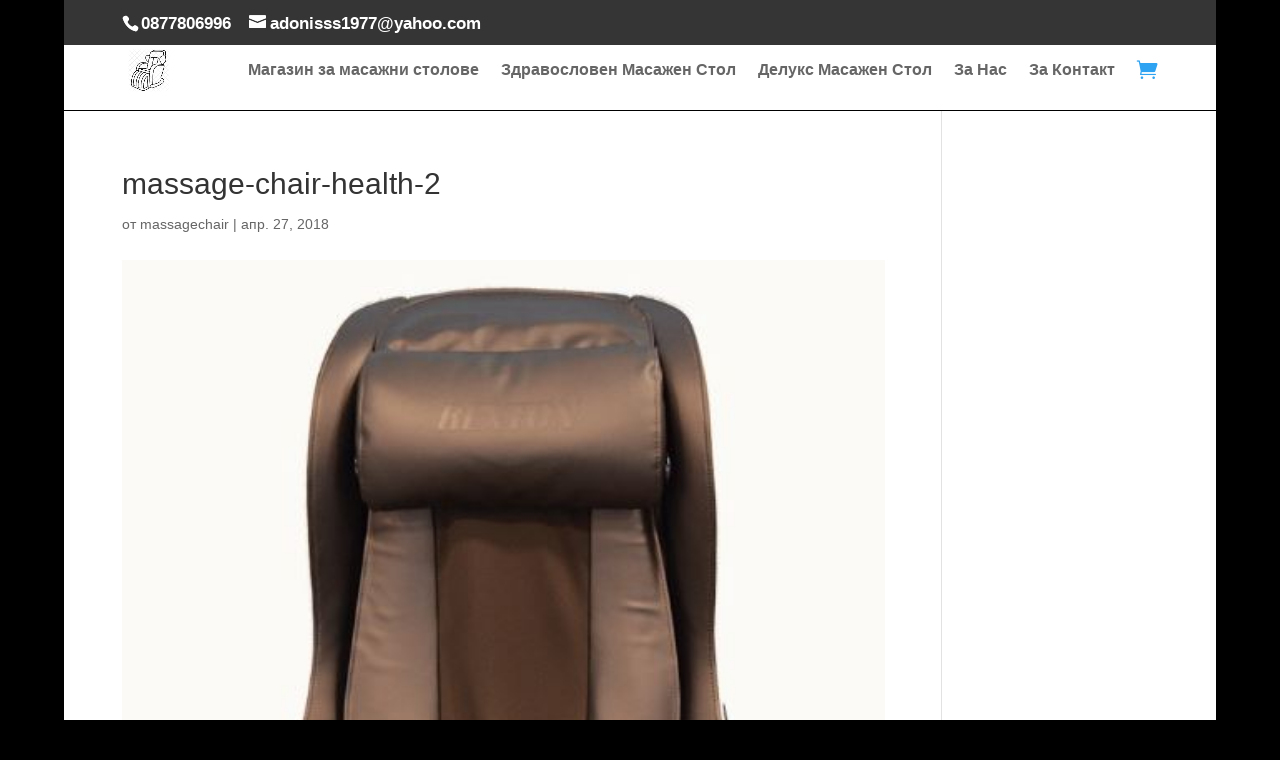

--- FILE ---
content_type: text/html; charset=UTF-8
request_url: https://xn--80aapd0abliwel.com/massage-chair-health-2/
body_size: 8109
content:
<!DOCTYPE html><html lang="bg-BG"><head><script data-no-optimize="1">var litespeed_docref=sessionStorage.getItem("litespeed_docref");litespeed_docref&&(Object.defineProperty(document,"referrer",{get:function(){return litespeed_docref}}),sessionStorage.removeItem("litespeed_docref"));</script> <meta charset="UTF-8" /><meta http-equiv="X-UA-Compatible" content="IE=edge"><link rel="pingback" href="https://xn--80aapd0abliwel.com/xmlrpc.php" /><meta name='robots' content='index, follow, max-image-preview:large, max-snippet:-1, max-video-preview:-1' /><title>massage-chair-health-2 - Магазин за Масажни Столове</title><link rel="canonical" href="https://xn--80aapd0abliwel.com/massage-chair-health-2/" /><meta property="og:locale" content="bg_BG" /><meta property="og:type" content="article" /><meta property="og:title" content="massage-chair-health-2 - Магазин за Масажни Столове" /><meta property="og:url" content="https://xn--80aapd0abliwel.com/massage-chair-health-2/" /><meta property="og:site_name" content="Магазин за Масажни Столове" /><meta property="og:image" content="https://xn--80aapd0abliwel.com/massage-chair-health-2" /><meta property="og:image:width" content="459" /><meta property="og:image:height" content="675" /><meta property="og:image:type" content="image/jpeg" /><meta name="twitter:card" content="summary_large_image" /> <script type="application/ld+json" class="yoast-schema-graph">{"@context":"https://schema.org","@graph":[{"@type":"WebPage","@id":"https://xn--80aapd0abliwel.com/massage-chair-health-2/","url":"https://xn--80aapd0abliwel.com/massage-chair-health-2/","name":"massage-chair-health-2 - Магазин за Масажни Столове","isPartOf":{"@id":"https://xn--80aapd0abliwel.com/#website"},"primaryImageOfPage":{"@id":"https://xn--80aapd0abliwel.com/massage-chair-health-2/#primaryimage"},"image":{"@id":"https://xn--80aapd0abliwel.com/massage-chair-health-2/#primaryimage"},"thumbnailUrl":"https://xn--80aapd0abliwel.com/wp-content/uploads/2018/04/massage-chair-health-2.jpg","datePublished":"2018-04-27T13:24:15+00:00","breadcrumb":{"@id":"https://xn--80aapd0abliwel.com/massage-chair-health-2/#breadcrumb"},"inLanguage":"bg-BG","potentialAction":[{"@type":"ReadAction","target":["https://xn--80aapd0abliwel.com/massage-chair-health-2/"]}]},{"@type":"ImageObject","inLanguage":"bg-BG","@id":"https://xn--80aapd0abliwel.com/massage-chair-health-2/#primaryimage","url":"https://xn--80aapd0abliwel.com/wp-content/uploads/2018/04/massage-chair-health-2.jpg","contentUrl":"https://xn--80aapd0abliwel.com/wp-content/uploads/2018/04/massage-chair-health-2.jpg","width":459,"height":675},{"@type":"BreadcrumbList","@id":"https://xn--80aapd0abliwel.com/massage-chair-health-2/#breadcrumb","itemListElement":[{"@type":"ListItem","position":1,"name":"Начало","item":"https://xn--80aapd0abliwel.com/"},{"@type":"ListItem","position":2,"name":"massage-chair-health-2"}]},{"@type":"WebSite","@id":"https://xn--80aapd0abliwel.com/#website","url":"https://xn--80aapd0abliwel.com/","name":"Магазин за Масажни Столове","description":"Качественни Масажни Столове за домашна употреба","publisher":{"@id":"https://xn--80aapd0abliwel.com/#organization"},"potentialAction":[{"@type":"SearchAction","target":{"@type":"EntryPoint","urlTemplate":"https://xn--80aapd0abliwel.com/?s={search_term_string}"},"query-input":{"@type":"PropertyValueSpecification","valueRequired":true,"valueName":"search_term_string"}}],"inLanguage":"bg-BG"},{"@type":"Organization","@id":"https://xn--80aapd0abliwel.com/#organization","name":"Дрийм 77 ООД","url":"https://xn--80aapd0abliwel.com/","logo":{"@type":"ImageObject","inLanguage":"bg-BG","@id":"https://xn--80aapd0abliwel.com/#/schema/logo/image/","url":"https://xn--80aapd0abliwel.com/wp-content/uploads/2017/06/massage-chair-logo.png","contentUrl":"https://xn--80aapd0abliwel.com/wp-content/uploads/2017/06/massage-chair-logo.png","width":256,"height":256,"caption":"Дрийм 77 ООД"},"image":{"@id":"https://xn--80aapd0abliwel.com/#/schema/logo/image/"}}]}</script> <link rel='dns-prefetch' href='//fonts.googleapis.com' /><link rel="alternate" type="application/rss+xml" title="Магазин за Масажни Столове &raquo; Поток" href="https://xn--80aapd0abliwel.com/feed/" /><link rel="alternate" type="application/rss+xml" title="Магазин за Масажни Столове &raquo; поток за коментари" href="https://xn--80aapd0abliwel.com/comments/feed/" /><link rel="alternate" title="oEmbed (JSON)" type="application/json+oembed" href="https://xn--80aapd0abliwel.com/wp-json/oembed/1.0/embed?url=https%3A%2F%2Fxn--80aapd0abliwel.com%2Fmassage-chair-health-2%2F" /><link rel="alternate" title="oEmbed (XML)" type="text/xml+oembed" href="https://xn--80aapd0abliwel.com/wp-json/oembed/1.0/embed?url=https%3A%2F%2Fxn--80aapd0abliwel.com%2Fmassage-chair-health-2%2F&#038;format=xml" /><meta content="Divi v.4.27.5" name="generator"/><link data-optimized="2" rel="stylesheet" href="https://xn--80aapd0abliwel.com/wp-content/litespeed/ucss/6e33a0ab7caf5df0738fb1dd100ff554.css?ver=a6255" /><link rel="preload" as="image" href="https://xn--80aapd0abliwel.com/wp-content/uploads/2017/06/massage-chair-logo.png"><link rel="preload" as="image" href="https://xn--80aapd0abliwel.com/wp-content/uploads/2018/04/massage-chair-health-2.jpg"> <script type="litespeed/javascript" data-src="https://xn--80aapd0abliwel.com/wp-includes/js/jquery/jquery.min.js?ver=3.7.1" id="jquery-core-js"></script> <link rel="https://api.w.org/" href="https://xn--80aapd0abliwel.com/wp-json/" /><link rel="alternate" title="JSON" type="application/json" href="https://xn--80aapd0abliwel.com/wp-json/wp/v2/media/167" /><link rel="EditURI" type="application/rsd+xml" title="RSD" href="https://xn--80aapd0abliwel.com/xmlrpc.php?rsd" /><meta name="generator" content="WordPress 6.9" /><meta name="generator" content="WooCommerce 10.4.3" /><link rel='shortlink' href='https://xn--80aapd0abliwel.com/?p=167' /> <script type="litespeed/javascript">(function(w,d,s,l,i){w[l]=w[l]||[];w[l].push({'gtm.start':new Date().getTime(),event:'gtm.js'});var f=d.getElementsByTagName(s)[0],j=d.createElement(s),dl=l!='dataLayer'?'&l='+l:'';j.async=!0;j.src='https://www.googletagmanager.com/gtm.js?id='+i+dl;f.parentNode.insertBefore(j,f)})(window,document,'script','dataLayer','GTM-KMTXRHT')</script> <meta name="viewport" content="width=device-width, initial-scale=1.0, maximum-scale=1.0, user-scalable=0" />	<noscript><style>.woocommerce-product-gallery{ opacity: 1 !important; }</style></noscript><style id="et-critical-inline-css"></style></head><body class="attachment wp-singular attachment-template-default single single-attachment postid-167 attachmentid-167 attachment-jpeg custom-background wp-theme-Divi theme-Divi woocommerce-no-js et_pb_button_helper_class et_fixed_nav et_show_nav et_secondary_nav_enabled et_primary_nav_dropdown_animation_fade et_secondary_nav_dropdown_animation_fade et_header_style_left et_pb_footer_columns4 et_boxed_layout et_cover_background et_pb_gutter osx et_pb_gutters3 et_right_sidebar et_divi_theme et-db">
<noscript><iframe data-lazyloaded="1" src="about:blank" data-litespeed-src="https://www.googletagmanager.com/ns.html?id=GTM-KMTXRHT"
height="0" width="0" style="display:none;visibility:hidden"></iframe></noscript><div id="page-container"><div id="top-header"><div class="container clearfix"><div id="et-info">
<span id="et-info-phone">0877806996</span>
<a href="mailto:adonisss1977@yahoo.com"><span id="et-info-email">adonisss1977@yahoo.com</span></a></div><div id="et-secondary-menu"></div></div></div><header id="main-header" data-height-onload="66"><div class="container clearfix et_menu_container"><div class="logo_container">
<span class="logo_helper"></span>
<a href="https://xn--80aapd0abliwel.com/">
<img src="https://xn--80aapd0abliwel.com/wp-content/uploads/2017/06/massage-chair-logo.png" width="256" height="256" alt="Магазин за Масажни Столове" id="logo" data-height-percentage="54" fetchpriority="high" decoding="sync"/>
</a></div><div id="et-top-navigation" data-height="66" data-fixed-height="40"><nav id="top-menu-nav"><ul id="top-menu" class="nav"><li id="menu-item-82" class="menu-item menu-item-type-post_type menu-item-object-page menu-item-home menu-item-82"><a href="https://xn--80aapd0abliwel.com/">Магазин за масажни столове</a></li><li id="menu-item-153" class="menu-item menu-item-type-post_type menu-item-object-page menu-item-153"><a href="https://xn--80aapd0abliwel.com/%d0%b7%d0%b4%d1%80%d0%b0%d0%b2%d0%be%d1%81%d0%bb%d0%be%d0%b2%d0%b5%d0%bd-%d0%bc%d0%b0%d1%81%d0%b0%d0%b6%d0%b5%d0%bd-%d1%81%d1%82%d0%be%d0%bb/">Здравословен Масажен Стол</a></li><li id="menu-item-152" class="menu-item menu-item-type-post_type menu-item-object-page menu-item-152"><a href="https://xn--80aapd0abliwel.com/%d0%b4%d0%b5%d0%bb%d1%83%d0%ba%d1%81-%d0%bc%d0%b0%d1%81%d0%b0%d0%b6%d0%b5%d0%bd-%d1%81%d1%82%d0%be%d0%bb/">Делукс Масажен Стол</a></li><li id="menu-item-81" class="menu-item menu-item-type-post_type menu-item-object-page menu-item-81"><a href="https://xn--80aapd0abliwel.com/%d0%b7%d0%b0-%d0%bd%d0%b0%d1%81/">За Нас</a></li><li id="menu-item-80" class="menu-item menu-item-type-post_type menu-item-object-page menu-item-80"><a href="https://xn--80aapd0abliwel.com/%d0%b7%d0%b0-%d0%ba%d0%be%d0%bd%d1%82%d0%b0%d0%ba%d1%82/">За Контакт</a></li></ul></nav><div class="menu-cart-nav-wrap"><a href="https://xn--80aapd0abliwel.com/kolichka/" class="menu-cart-info"><span class="original-cart">&#57466</span><small class="divi_menu_cart_count"><small class="empty">0</small></small></a></div><div id="et_mobile_nav_menu"><div class="mobile_nav closed">
<span class="select_page">Изберете страница</span>
<span class="mobile_menu_bar mobile_menu_bar_toggle"></span></div></div></div></div></header><div id="et-main-area"><div id="main-content"><div class="container"><div id="content-area" class="clearfix"><div id="left-area"><article id="post-167" class="et_pb_post post-167 attachment type-attachment status-inherit hentry"><div class="et_post_meta_wrapper"><h1 class="entry-title">massage-chair-health-2</h1><p class="post-meta"> от <span class="author vcard"><a href="https://xn--80aapd0abliwel.com/author/massagechair/" title="Публикации от massagechair" rel="author">massagechair</a></span> | <span class="published">апр. 27, 2018</span></p><img src="https://xn--80aapd0abliwel.com/wp-content/uploads/2018/04/massage-chair-health-2.jpg" alt="" class="" width="1080" height="675" fetchpriority="high" decoding="sync"/></div><div class="entry-content"><p class="attachment"><a href='https://xn--80aapd0abliwel.com/wp-content/uploads/2018/04/massage-chair-health-2.jpg'><img data-lazyloaded="1" src="[data-uri]" decoding="async" width="204" height="300" data-src="https://xn--80aapd0abliwel.com/wp-content/uploads/2018/04/massage-chair-health-2-204x300.jpg" class="attachment-medium size-medium" alt="" data-srcset="https://xn--80aapd0abliwel.com/wp-content/uploads/2018/04/massage-chair-health-2-204x300.jpg 204w, https://xn--80aapd0abliwel.com/wp-content/uploads/2018/04/massage-chair-health-2.jpg 459w" data-sizes="(max-width: 204px) 100vw, 204px" /></a></p></div><div class="et_post_meta_wrapper"></div></article></div></div></div></div><span class="et_pb_scroll_top et-pb-icon"></span><footer id="main-footer"><div id="et-footer-nav"><div class="container"><ul id="menu-footer" class="bottom-nav"><li id="menu-item-346" class="menu-item menu-item-type-post_type menu-item-object-page menu-item-346"><a href="https://xn--80aapd0abliwel.com/%d0%b7%d0%b4%d1%80%d0%b0%d0%b2%d0%be%d1%81%d0%bb%d0%be%d0%b2%d0%b5%d0%bd-%d0%bc%d0%b0%d1%81%d0%b0%d0%b6%d0%b5%d0%bd-%d1%81%d1%82%d0%be%d0%bb/">Здравословен Масажен Стол</a></li><li id="menu-item-345" class="menu-item menu-item-type-post_type menu-item-object-page menu-item-345"><a href="https://xn--80aapd0abliwel.com/%d0%b4%d0%b5%d0%bb%d1%83%d0%ba%d1%81-%d0%bc%d0%b0%d1%81%d0%b0%d0%b6%d0%b5%d0%bd-%d1%81%d1%82%d0%be%d0%bb/">Делукс Масажен Стол</a></li><li id="menu-item-347" class="menu-item menu-item-type-post_type menu-item-object-page menu-item-347"><a href="https://xn--80aapd0abliwel.com/%d0%b7%d0%b0-%d0%ba%d0%be%d0%bd%d1%82%d0%b0%d0%ba%d1%82/">За Контакт</a></li><li id="menu-item-411" class="menu-item menu-item-type-custom menu-item-object-custom menu-item-411"><a href="https://xn--80aasv0a.com/">масаж София</a></li><li id="menu-item-412" class="menu-item menu-item-type-custom menu-item-object-custom menu-item-412"><a href="https://xn--e1afk0ady.com/">учител София</a></li></ul></div></div><div id="footer-bottom"><div class="container clearfix"><ul class="et-social-icons"></ul><div id="footer-info">Интернет магазин за масажни столове в България. Всички права запазени "масажен стол" 2017-2024<br>
<a href="https://dotcom.services/bg/services/development/woocommerce">изработка на интернет магазини</a> и <a href="https://dotcom.services/bg/services/hosting-devops/managed-hosting">уеб хостинг</a> услуги от <a href="https://dotcom.services/bg">Dotcom.Services</a></div></div></div></footer></div></div> <script type="speculationrules">{"prefetch":[{"source":"document","where":{"and":[{"href_matches":"/*"},{"not":{"href_matches":["/wp-*.php","/wp-admin/*","/wp-content/uploads/*","/wp-content/*","/wp-content/plugins/*","/wp-content/themes/Divi/*","/*\\?(.+)"]}},{"not":{"selector_matches":"a[rel~=\"nofollow\"]"}},{"not":{"selector_matches":".no-prefetch, .no-prefetch a"}}]},"eagerness":"conservative"}]}</script> <script type="litespeed/javascript">document.addEventListener('wpGdprConsentChange',function(e){if(window.wpGdprConsent.isConsentGiven('analytics')){console.log('Analytics consent given, enabling GTM tracking...')}});if(window.wpGdprConsent&&window.wpGdprConsent.isConsentGiven('analytics')){console.log('Analytics consent already given, enabling GTM tracking...')}</script> <script type="text/javascript" src="https://xn--80aapd0abliwel.com/wp-content/plugins/litespeed-cache/assets/js/instant_click.min.js?ver=7.7" id="litespeed-cache-js" defer="defer" data-wp-strategy="defer"></script> <script data-no-optimize="1">window.lazyLoadOptions=Object.assign({},{threshold:300},window.lazyLoadOptions||{});!function(t,e){"object"==typeof exports&&"undefined"!=typeof module?module.exports=e():"function"==typeof define&&define.amd?define(e):(t="undefined"!=typeof globalThis?globalThis:t||self).LazyLoad=e()}(this,function(){"use strict";function e(){return(e=Object.assign||function(t){for(var e=1;e<arguments.length;e++){var n,a=arguments[e];for(n in a)Object.prototype.hasOwnProperty.call(a,n)&&(t[n]=a[n])}return t}).apply(this,arguments)}function o(t){return e({},at,t)}function l(t,e){return t.getAttribute(gt+e)}function c(t){return l(t,vt)}function s(t,e){return function(t,e,n){e=gt+e;null!==n?t.setAttribute(e,n):t.removeAttribute(e)}(t,vt,e)}function i(t){return s(t,null),0}function r(t){return null===c(t)}function u(t){return c(t)===_t}function d(t,e,n,a){t&&(void 0===a?void 0===n?t(e):t(e,n):t(e,n,a))}function f(t,e){et?t.classList.add(e):t.className+=(t.className?" ":"")+e}function _(t,e){et?t.classList.remove(e):t.className=t.className.replace(new RegExp("(^|\\s+)"+e+"(\\s+|$)")," ").replace(/^\s+/,"").replace(/\s+$/,"")}function g(t){return t.llTempImage}function v(t,e){!e||(e=e._observer)&&e.unobserve(t)}function b(t,e){t&&(t.loadingCount+=e)}function p(t,e){t&&(t.toLoadCount=e)}function n(t){for(var e,n=[],a=0;e=t.children[a];a+=1)"SOURCE"===e.tagName&&n.push(e);return n}function h(t,e){(t=t.parentNode)&&"PICTURE"===t.tagName&&n(t).forEach(e)}function a(t,e){n(t).forEach(e)}function m(t){return!!t[lt]}function E(t){return t[lt]}function I(t){return delete t[lt]}function y(e,t){var n;m(e)||(n={},t.forEach(function(t){n[t]=e.getAttribute(t)}),e[lt]=n)}function L(a,t){var o;m(a)&&(o=E(a),t.forEach(function(t){var e,n;e=a,(t=o[n=t])?e.setAttribute(n,t):e.removeAttribute(n)}))}function k(t,e,n){f(t,e.class_loading),s(t,st),n&&(b(n,1),d(e.callback_loading,t,n))}function A(t,e,n){n&&t.setAttribute(e,n)}function O(t,e){A(t,rt,l(t,e.data_sizes)),A(t,it,l(t,e.data_srcset)),A(t,ot,l(t,e.data_src))}function w(t,e,n){var a=l(t,e.data_bg_multi),o=l(t,e.data_bg_multi_hidpi);(a=nt&&o?o:a)&&(t.style.backgroundImage=a,n=n,f(t=t,(e=e).class_applied),s(t,dt),n&&(e.unobserve_completed&&v(t,e),d(e.callback_applied,t,n)))}function x(t,e){!e||0<e.loadingCount||0<e.toLoadCount||d(t.callback_finish,e)}function M(t,e,n){t.addEventListener(e,n),t.llEvLisnrs[e]=n}function N(t){return!!t.llEvLisnrs}function z(t){if(N(t)){var e,n,a=t.llEvLisnrs;for(e in a){var o=a[e];n=e,o=o,t.removeEventListener(n,o)}delete t.llEvLisnrs}}function C(t,e,n){var a;delete t.llTempImage,b(n,-1),(a=n)&&--a.toLoadCount,_(t,e.class_loading),e.unobserve_completed&&v(t,n)}function R(i,r,c){var l=g(i)||i;N(l)||function(t,e,n){N(t)||(t.llEvLisnrs={});var a="VIDEO"===t.tagName?"loadeddata":"load";M(t,a,e),M(t,"error",n)}(l,function(t){var e,n,a,o;n=r,a=c,o=u(e=i),C(e,n,a),f(e,n.class_loaded),s(e,ut),d(n.callback_loaded,e,a),o||x(n,a),z(l)},function(t){var e,n,a,o;n=r,a=c,o=u(e=i),C(e,n,a),f(e,n.class_error),s(e,ft),d(n.callback_error,e,a),o||x(n,a),z(l)})}function T(t,e,n){var a,o,i,r,c;t.llTempImage=document.createElement("IMG"),R(t,e,n),m(c=t)||(c[lt]={backgroundImage:c.style.backgroundImage}),i=n,r=l(a=t,(o=e).data_bg),c=l(a,o.data_bg_hidpi),(r=nt&&c?c:r)&&(a.style.backgroundImage='url("'.concat(r,'")'),g(a).setAttribute(ot,r),k(a,o,i)),w(t,e,n)}function G(t,e,n){var a;R(t,e,n),a=e,e=n,(t=Et[(n=t).tagName])&&(t(n,a),k(n,a,e))}function D(t,e,n){var a;a=t,(-1<It.indexOf(a.tagName)?G:T)(t,e,n)}function S(t,e,n){var a;t.setAttribute("loading","lazy"),R(t,e,n),a=e,(e=Et[(n=t).tagName])&&e(n,a),s(t,_t)}function V(t){t.removeAttribute(ot),t.removeAttribute(it),t.removeAttribute(rt)}function j(t){h(t,function(t){L(t,mt)}),L(t,mt)}function F(t){var e;(e=yt[t.tagName])?e(t):m(e=t)&&(t=E(e),e.style.backgroundImage=t.backgroundImage)}function P(t,e){var n;F(t),n=e,r(e=t)||u(e)||(_(e,n.class_entered),_(e,n.class_exited),_(e,n.class_applied),_(e,n.class_loading),_(e,n.class_loaded),_(e,n.class_error)),i(t),I(t)}function U(t,e,n,a){var o;n.cancel_on_exit&&(c(t)!==st||"IMG"===t.tagName&&(z(t),h(o=t,function(t){V(t)}),V(o),j(t),_(t,n.class_loading),b(a,-1),i(t),d(n.callback_cancel,t,e,a)))}function $(t,e,n,a){var o,i,r=(i=t,0<=bt.indexOf(c(i)));s(t,"entered"),f(t,n.class_entered),_(t,n.class_exited),o=t,i=a,n.unobserve_entered&&v(o,i),d(n.callback_enter,t,e,a),r||D(t,n,a)}function q(t){return t.use_native&&"loading"in HTMLImageElement.prototype}function H(t,o,i){t.forEach(function(t){return(a=t).isIntersecting||0<a.intersectionRatio?$(t.target,t,o,i):(e=t.target,n=t,a=o,t=i,void(r(e)||(f(e,a.class_exited),U(e,n,a,t),d(a.callback_exit,e,n,t))));var e,n,a})}function B(e,n){var t;tt&&!q(e)&&(n._observer=new IntersectionObserver(function(t){H(t,e,n)},{root:(t=e).container===document?null:t.container,rootMargin:t.thresholds||t.threshold+"px"}))}function J(t){return Array.prototype.slice.call(t)}function K(t){return t.container.querySelectorAll(t.elements_selector)}function Q(t){return c(t)===ft}function W(t,e){return e=t||K(e),J(e).filter(r)}function X(e,t){var n;(n=K(e),J(n).filter(Q)).forEach(function(t){_(t,e.class_error),i(t)}),t.update()}function t(t,e){var n,a,t=o(t);this._settings=t,this.loadingCount=0,B(t,this),n=t,a=this,Y&&window.addEventListener("online",function(){X(n,a)}),this.update(e)}var Y="undefined"!=typeof window,Z=Y&&!("onscroll"in window)||"undefined"!=typeof navigator&&/(gle|ing|ro)bot|crawl|spider/i.test(navigator.userAgent),tt=Y&&"IntersectionObserver"in window,et=Y&&"classList"in document.createElement("p"),nt=Y&&1<window.devicePixelRatio,at={elements_selector:".lazy",container:Z||Y?document:null,threshold:300,thresholds:null,data_src:"src",data_srcset:"srcset",data_sizes:"sizes",data_bg:"bg",data_bg_hidpi:"bg-hidpi",data_bg_multi:"bg-multi",data_bg_multi_hidpi:"bg-multi-hidpi",data_poster:"poster",class_applied:"applied",class_loading:"litespeed-loading",class_loaded:"litespeed-loaded",class_error:"error",class_entered:"entered",class_exited:"exited",unobserve_completed:!0,unobserve_entered:!1,cancel_on_exit:!0,callback_enter:null,callback_exit:null,callback_applied:null,callback_loading:null,callback_loaded:null,callback_error:null,callback_finish:null,callback_cancel:null,use_native:!1},ot="src",it="srcset",rt="sizes",ct="poster",lt="llOriginalAttrs",st="loading",ut="loaded",dt="applied",ft="error",_t="native",gt="data-",vt="ll-status",bt=[st,ut,dt,ft],pt=[ot],ht=[ot,ct],mt=[ot,it,rt],Et={IMG:function(t,e){h(t,function(t){y(t,mt),O(t,e)}),y(t,mt),O(t,e)},IFRAME:function(t,e){y(t,pt),A(t,ot,l(t,e.data_src))},VIDEO:function(t,e){a(t,function(t){y(t,pt),A(t,ot,l(t,e.data_src))}),y(t,ht),A(t,ct,l(t,e.data_poster)),A(t,ot,l(t,e.data_src)),t.load()}},It=["IMG","IFRAME","VIDEO"],yt={IMG:j,IFRAME:function(t){L(t,pt)},VIDEO:function(t){a(t,function(t){L(t,pt)}),L(t,ht),t.load()}},Lt=["IMG","IFRAME","VIDEO"];return t.prototype={update:function(t){var e,n,a,o=this._settings,i=W(t,o);{if(p(this,i.length),!Z&&tt)return q(o)?(e=o,n=this,i.forEach(function(t){-1!==Lt.indexOf(t.tagName)&&S(t,e,n)}),void p(n,0)):(t=this._observer,o=i,t.disconnect(),a=t,void o.forEach(function(t){a.observe(t)}));this.loadAll(i)}},destroy:function(){this._observer&&this._observer.disconnect(),K(this._settings).forEach(function(t){I(t)}),delete this._observer,delete this._settings,delete this.loadingCount,delete this.toLoadCount},loadAll:function(t){var e=this,n=this._settings;W(t,n).forEach(function(t){v(t,e),D(t,n,e)})},restoreAll:function(){var e=this._settings;K(e).forEach(function(t){P(t,e)})}},t.load=function(t,e){e=o(e);D(t,e)},t.resetStatus=function(t){i(t)},t}),function(t,e){"use strict";function n(){e.body.classList.add("litespeed_lazyloaded")}function a(){console.log("[LiteSpeed] Start Lazy Load"),o=new LazyLoad(Object.assign({},t.lazyLoadOptions||{},{elements_selector:"[data-lazyloaded]",callback_finish:n})),i=function(){o.update()},t.MutationObserver&&new MutationObserver(i).observe(e.documentElement,{childList:!0,subtree:!0,attributes:!0})}var o,i;t.addEventListener?t.addEventListener("load",a,!1):t.attachEvent("onload",a)}(window,document);</script><script data-no-optimize="1">window.litespeed_ui_events=window.litespeed_ui_events||["mouseover","click","keydown","wheel","touchmove","touchstart"];var urlCreator=window.URL||window.webkitURL;function litespeed_load_delayed_js_force(){console.log("[LiteSpeed] Start Load JS Delayed"),litespeed_ui_events.forEach(e=>{window.removeEventListener(e,litespeed_load_delayed_js_force,{passive:!0})}),document.querySelectorAll("iframe[data-litespeed-src]").forEach(e=>{e.setAttribute("src",e.getAttribute("data-litespeed-src"))}),"loading"==document.readyState?window.addEventListener("DOMContentLoaded",litespeed_load_delayed_js):litespeed_load_delayed_js()}litespeed_ui_events.forEach(e=>{window.addEventListener(e,litespeed_load_delayed_js_force,{passive:!0})});async function litespeed_load_delayed_js(){let t=[];for(var d in document.querySelectorAll('script[type="litespeed/javascript"]').forEach(e=>{t.push(e)}),t)await new Promise(e=>litespeed_load_one(t[d],e));document.dispatchEvent(new Event("DOMContentLiteSpeedLoaded")),window.dispatchEvent(new Event("DOMContentLiteSpeedLoaded"))}function litespeed_load_one(t,e){console.log("[LiteSpeed] Load ",t);var d=document.createElement("script");d.addEventListener("load",e),d.addEventListener("error",e),t.getAttributeNames().forEach(e=>{"type"!=e&&d.setAttribute("data-src"==e?"src":e,t.getAttribute(e))});let a=!(d.type="text/javascript");!d.src&&t.textContent&&(d.src=litespeed_inline2src(t.textContent),a=!0),t.after(d),t.remove(),a&&e()}function litespeed_inline2src(t){try{var d=urlCreator.createObjectURL(new Blob([t.replace(/^(?:<!--)?(.*?)(?:-->)?$/gm,"$1")],{type:"text/javascript"}))}catch(e){d="data:text/javascript;base64,"+btoa(t.replace(/^(?:<!--)?(.*?)(?:-->)?$/gm,"$1"))}return d}</script><script data-no-optimize="1">var litespeed_vary=document.cookie.replace(/(?:(?:^|.*;\s*)_lscache_vary\s*\=\s*([^;]*).*$)|^.*$/,"");litespeed_vary||fetch("/wp-content/plugins/litespeed-cache/guest.vary.php",{method:"POST",cache:"no-cache",redirect:"follow"}).then(e=>e.json()).then(e=>{console.log(e),e.hasOwnProperty("reload")&&"yes"==e.reload&&(sessionStorage.setItem("litespeed_docref",document.referrer),window.location.reload(!0))});</script><script data-optimized="1" type="litespeed/javascript" data-src="https://xn--80aapd0abliwel.com/wp-content/litespeed/js/2d9ce0bb90cdcacf45b44659b86c5dc2.js?ver=a6255"></script></body></html>
<!-- Page optimized by LiteSpeed Cache @2026-02-03 17:58:35 -->

<!-- Page cached by LiteSpeed Cache 7.7 on 2026-02-03 17:58:35 -->
<!-- Guest Mode -->
<!-- QUIC.cloud CCSS in queue -->
<!-- QUIC.cloud UCSS loaded ✅ /ucss/6e33a0ab7caf5df0738fb1dd100ff554.css -->